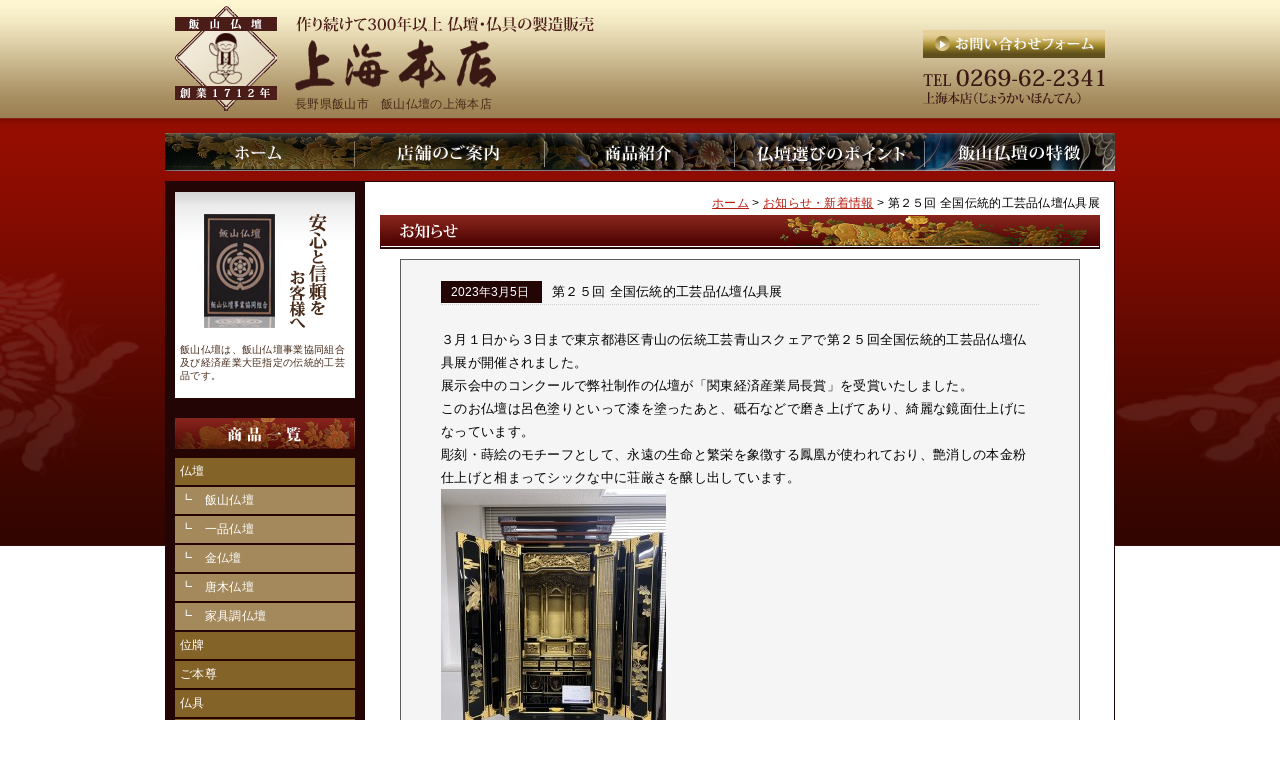

--- FILE ---
content_type: text/html; charset=UTF-8
request_url: http://www.jokai-honten.com/2023/03/%E7%AC%AC%EF%BC%92%EF%BC%95%E5%9B%9E-%E5%85%A8%E5%9B%BD%E4%BC%9D%E7%B5%B1%E7%9A%84%E5%B7%A5%E8%8A%B8%E5%93%81%E4%BB%8F%E5%A3%87%E4%BB%8F%E5%85%B7%E5%B1%95.html
body_size: 4305
content:
<!DOCTYPE html>
<html>
<head>
<meta name="description" content="長野県飯山市で創業300年以上の仏壇店です。飯山仏壇の他にも家具調仏壇、唐木仏壇、オーダー商品等もお取扱いしております。" />
<meta name="keywords" content="上海本店,仏壇,長野県,飯山市,飯山仏壇,仏壇通り,仏具" />
<script type="text/javascript">
if (screen.width < 768) {
	document.write('<meta name="viewport" content="width=device-width, minimum-scale=1, maximum-scale=1, initial-scale=1">');
} else if (768 <= screen.width && screen.width < 950) {
	document.write('<meta name="viewport" content="width=768px">');
} else {
	document.write('<meta name="viewport" content="width=950px">');
}
</script>
<script type="text/javascript" src="http://ajax.googleapis.com/ajax/libs/jquery/1.6/jquery.min.js"></script>


<title>長野県飯山市 飯山仏壇｜第２５回 全国伝統的工芸品仏壇仏具展 - 有限会社 上海本店</title><link rel="canonical" href="http://www.jokai-honten.com/"/>
<meta http-equiv="Content-Type" content="text/html; charset=UTF-8">
<meta http-equiv="Content-Script-Type" content="text/javascript" />
<meta http-equiv="Content-Style-Type" content="text/css" />
<link rel="stylesheet" type="text/css" media="all" href="http://www.jokai-honten.com/wp-content/themes/jokai-design/style.css" />
<script src="http://www.jokai-honten.com/js/scrollup.js" type="text/javascript"></script>

<!-- 写真javascript -->
<link rel="stylesheet" href="http://www.jokai-honten.com/wp-content/themes/jokai-design/css/lightbox.css" type="text/css" media="screen" />
<script src="http://www.jokai-honten.com/js/prototype.js" type="text/javascript"></script>
<script src="http://www.jokai-honten.com/js/scriptaculous.js?load=effects,builder" type="text/javascript"></script>
<script src="http://www.jokai-honten.com/js/lightbox.js" type="text/javascript"></script>
<!-- メニューボタン(SP) -->
<script type="text/javascript" src="http://ajax.googleapis.com/ajax/libs/jquery/1.6/jquery.min.js"></script>
<script>
$(function(){
    $(".menu-btn").click(function(){
        $("#menu-list").slideToggle(300);
    });
});
</script>

<script type="text/javascript">
  // スムーズスクロール
  $(function(){
    // ページ内リンクをクリックすると
    $('a[href^=#]').click(function(){
      // スクロールスピード
      var speed = 500;
      // クリックしたリンク先を保存
      var href= $(this).attr("href");
      // クリックしたリンク先が#または空のときは
      var target = $(href == "#" || href == "" ? 'html' : href);
      // トップへ移動する
      var position = target.offset().top;
      // リンク先へスムーズに移動する
      $("html, body").animate({scrollTop:position}, speed, "swing");
      return false;
    });
  });
  // page Topフェードイン・アウト
  $(function(){
    $(window).bind("scroll", function() {
      // トップから150px以上スクロールしたら
      if ($(this).scrollTop() > 150) { 
        // ページトップのリンクをフェードインする
        $(".pageTop").fadeIn();
      }
      // それ以外は
      else {
        // ページトップのリンクをフェードアウトする
        $(".pageTop").fadeOut();
      }
    });
  });
</script>

</head>

<body>

<div align="center">
  
  <div class="header">
    <div align="center">
    <div class="header_box">
    <div class="header_box_left">
    <a href="http://www.jokai-honten.com/"><img src="http://www.jokai-honten.com/img/logomark.png" alt="有限会社 上海本店：ロゴ" /></a>
    </div>
    <div class="header_box_center">
    <a href="http://www.jokai-honten.com/"><img src="http://www.jokai-honten.com/img/logo.png" alt="有限会社 上海本店：ロゴ" /></a>
    <h1>長野県飯山市　飯山仏壇の上海本店</h1>
    </div>
    <div class="header_box_right">
    <div class="margin5"></div>
    <a href="http://www.jokai-honten.com/contact"><img src="http://www.jokai-honten.com/img/btn_contact.jpg" alt="お問合わせ" /></a>
    <div class="margin5"></div>
    <img src="http://www.jokai-honten.com/img/tel.png" alt="電話暗号" />
    </div>
    <br clear="left">
    </div>
    </div>
  </div>


    <!-- スマートフォン用メニュー -->
    <div class="spmenu">
      <!-- menu buttom -->
      <p><img src="http://www.jokai-honten.com/img/btn-sp-menu.jpg" alt="MENU" class="menu-btn"/></p>
      <!-- menu list -->
      <nav id="menu-list">
        <ul class="lists">
          <li id="navi1" class="navi"><a href="http://www.jokai-honten.com/" title="上海本店：ホーム">ホーム</a></li>
          <li id="navi2" class="navi"><a href="http://www.jokai-honten.com/shop/" title="上海本店：店舗のご案内">店舗のご案内</a></li>
          <li id="navi3" class="navi"><a href="http://www.jokai-honten.com/category/item/" title="上海本店：仏壇商品一覧">仏壇商品一覧</a></li>
          <li id="navi4" class="navi"><a href="http://www.jokai-honten.com/point/" title="上海本店：仏壇選びのポイント">仏壇選びのポイント</a></li>
          <li id="navi5" class="navi"><a href="http://www.jokai-honten.com/iiyama/" title="上海本店：飯山仏壇の特徴">飯山仏壇の特徴</a></li>
          <li id="navi6" class="navi"><a href="http://www.jokai-honten.com/contact/" title="上海本店：お問合わせ">お問合わせ</a></li>
          <li id="navi7" class="navi"><a href="http://www.jokai-honten.com/company/" title="上海本店：会社概要">会社概要</a></li>
          <li id="navi8" class="navi"><a href="http://www.jokai-honten.com/category/news/" title="上海本店：お知らせ">お知らせ</a></li>
          <li id="navi9" class="navi"><a href="http://www.jokai-honten.com/qanda/" title="上海本店：Q&A">Q&amp;A</a></li>
          <li id="navi10" class="navi"><a href="http://www.jokai-honten.com/privacy/" title="上海本店：プライバシーポリシー">プライバシーポリシー</a></li>
          <li id="navi11" class="navi"><a href="http://www.jokai-honten.com/sitemap/" title="上海本店：サイトマップ">サイトマップ</a></li>
        </ul>
        <p class="list-close menu-btn" title="close">閉じる</p>
      </nav>
    </div>




  <div class="header_menu"> 
    <div align="center">
      <ul id="globalnavi">
        <li id="navi1"><a href="http://www.jokai-honten.com/" title="上海本店：ホーム">上海本店：ホーム</a></li>
        <li id="navi2"><a href="http://www.jokai-honten.com/shop" title="上海本店：店舗のご案内">上海本店：店舗のご案内</a></li>
        <li id="navi3"><a href="http://www.jokai-honten.com/category/item" title="上海本店：仏壇商品一覧">上海本店：仏壇商品一覧</a></li>
        <li id="navi4"><a href="http://www.jokai-honten.com/point" title="上海本店：仏壇選びのポイント">上海本店：仏壇選びのポイント</a></li>
        <li id="navi5"><a href="http://www.jokai-honten.com/iiyama" title="上海本店：飯山仏壇の特徴">上海本店：飯山仏壇の特徴</a></li>
      </ul>
    </div>
  </div>



  <div class="waku">
    <div align="center">
        <div class="contents">



    <!-- パンくず -->
    <div class="pankuzu text-right"><!-- Breadcrumb NavXT 5.1.1 -->
<span typeof="v:Breadcrumb"><a rel="v:url" property="v:title" title="Go to 仏壇の事なら飯山仏壇の上海本店｜有限会社 上海本店." href="http://www.jokai-honten.com" class="home">ホーム</a></span> &gt; <span typeof="v:Breadcrumb"><a rel="v:url" property="v:title" title="Go to the お知らせ・新着情報 category archives." href="http://www.jokai-honten.com/category/news" class="taxonomy category">お知らせ・新着情報</a></span> &gt; <span typeof="v:Breadcrumb"><span property="v:title">第２５回 全国伝統的工芸品仏壇仏具展</span></span></div>

	
            <img src="http://www.jokai-honten.com/img/h_news.jpg" alt="上海本店：お知らせ・新着情報" class="hide-mob" />
            <div class="subtitle-news hide-pc"><img src="http://www.jokai-honten.com/img/h_news2.jpg" alt="上海本店：お知らせ・新着情報" /></div>
        
            <div class="margin10"></div>
            <div class="box3">
              <ul>
              <li class="news">
              <span class="date">
              2023年3月5日              </span>
              <span style="font-size:13px;">
              第２５回 全国伝統的工芸品仏壇仏具展              </span>
              </li>
              </ul>
              <div class="margin10"></div>

	      <p>３月１日から３日まで東京都港区青山の伝統工芸青山スクェアで第２５回全国伝統的工芸品仏壇仏具展が開催されました。<br />
展示会中のコンクールで弊社制作の仏壇が「関東経済産業局長賞」を受賞いたしました。<br />
このお仏壇は呂色塗りといって漆を塗ったあと、砥石などで磨き上げてあり、綺麗な鏡面仕上げになっています。<br />
彫刻・蒔絵のモチーフとして、永遠の生命と繁栄を象徴する鳳凰が使われており、艶消しの本金粉仕上げと相まってシックな中に荘厳さを醸し出しています。<br />
<img src="http://www.jokai-honten.com/wp-content/uploads/2023/03/IMG_4442-e1677970174533-225x300.jpeg" alt="IMG_4442" width="225" height="300" class="alignnone size-medium wp-image-559" srcset="http://www.jokai-honten.com/wp-content/uploads/2023/03/IMG_4442-e1677970174533-225x300.jpeg 225w, http://www.jokai-honten.com/wp-content/uploads/2023/03/IMG_4442-e1677970174533-768x1024.jpeg 768w" sizes="(max-width: 225px) 100vw, 225px" /></p>
<p><img src="http://www.jokai-honten.com/wp-content/uploads/2023/03/IMG_4443-e1677970195659-225x300.jpeg" alt="IMG_4443" width="225" height="300" class="alignnone size-medium wp-image-560" srcset="http://www.jokai-honten.com/wp-content/uploads/2023/03/IMG_4443-e1677970195659-225x300.jpeg 225w, http://www.jokai-honten.com/wp-content/uploads/2023/03/IMG_4443-e1677970195659-768x1024.jpeg 768w" sizes="(max-width: 225px) 100vw, 225px" /></p>

            </div>

	
	<div class="clear"></div>
	<div class="margin10"></div>
	<p align="center"><a href="http://www.jokai-honten.com/category/news" class="line">≫ お知らせ一覧を見る</a></p>


        <div align="center">
        <p class="box_contact">
        <a href="http://www.jokai-honten.com/contact"><img src="http://www.jokai-honten.com/img/banner_contact.jpg" alt="上海本店：お問合わせ" class="mob-img-539 hide-0-575" /><img src="http://www.jokai-honten.com/img/banner_contact_sp.jpg" alt="上海本店：お問合わせ" class="mob-img-310 hide-575-more margin-zero-auto" /></a>
        </p>
        </div>

<!--        <div align="center">
        <p class="box_contact">
        <a href="http://www.jokai-honten.com/contact"><img src="http://www.jokai-honten.com/img/banner_contact.jpg" alt="上海本店：お問合わせ" /></a>
        </p>
        </div>-->


        </div>

<div class="waku_left">
        <div class="menu_left">

        <div class="side_lisence">
        <p align="center"><a href="http://www.jokai-honten.com/iiyama"><img src="http://www.jokai-honten.com/img/side_lisence.png" alt="飯山仏壇事業協同組合および経済産業大臣指定:伝統的工芸品" /></a></p>
        <p align="left">飯山仏壇は、飯山仏壇事業協同組合及び経済産業大臣指定の<span class="line">伝統的工芸品</span>です。</p>
        </div>

        <div class="margin20"></div>

        <img src="http://www.jokai-honten.com/img/side_menu.jpg" alt="上海本店：商品一覧" />

        <div class="arrowlistmenu">
        <ul>
          <li class="side_menu">
          <a href="http://www.jokai-honten.com/category/item/butudan">
            <div class="side_menu_box">仏壇</div></a>
          </li>
          <li class="side_submenu">
          <a href="http://www.jokai-honten.com/category/item/butudan/iiyama">
            <div class="side_menu_box">┗　飯山仏壇</div></a>
          </li>
          <li class="side_submenu">
          <a href="http://www.jokai-honten.com/category/item/butudan/ippin">
            <div class="side_menu_box">┗　一品仏壇</div></a>
          </li>
          <li class="side_submenu">
          <a href="http://www.jokai-honten.com/category/item/butudan/kin">
            <div class="side_menu_box">┗　金仏壇</div></a>
          </li>
          <li class="side_submenu">
          <a href="http://www.jokai-honten.com/category/item/butudan/karaki">
            <div class="side_menu_box">┗　唐木仏壇</div></a>
          </li>
          <li class="side_submenu">
          <a href="http://www.jokai-honten.com/category/item/butudan/kagu">
            <div class="side_menu_box">┗　家具調仏壇</div></a>
          </li>
          <li class="side_menu">
          <a href="http://www.jokai-honten.com/category/item/ihai">
            <div class="side_menu_box">位牌</div></a>
          </li>
          <li class="side_menu">
          <a href="http://www.jokai-honten.com/category/item/gohonzon">
            <div class="side_menu_box">ご本尊</div></a>
          </li>
          <li class="side_menu">
          <a href="http://www.jokai-honten.com/category/item/butugu">
            <div class="side_menu_box">仏具</div></a>
          </li>
          <li class="side_menu">
          <a href="http://www.jokai-honten.com/category/item/singu">
            <div class="side_menu_box">神輿他 神具</div></a>
          </li>
        </ul>
      </div>

        <div class="margin20"></div>

        <a href="http://www.jokai-honten.com/repair"><img src="http://www.jokai-honten.com/img/side_repair.jpg" alt="お仏壇の修繕・修理・お洗濯" /></a>

        <div class="margin20"></div>

        <img src="http://www.jokai-honten.com/img/side_qanda.jpg" alt="上海本店：よくある質問" />
        <div class="margin5"></div>

        <div class="side_q">Q . オーダー注文と他の物は違いがありますか？</div>
        <div class="side_q">Q . お仏壇はいつ買ったら良いですか？…など</div>
        <div class="side_a"><a href="http://www.jokai-honten.com/qanda">≫ 詳細はコチラ</a></div>





        <div class="margin20"></div>

        <a href="http://www.jokai-honten.com/point"><img src="http://www.jokai-honten.com/img/side_contact.jpg" alt="上海本店：仏壇の事なら何でもご相談下さい" /></a>

        <div class="margin20"></div>

        <a href="http://www.jokai-honten.com/shop"><img src="http://www.jokai-honten.com/img/side_welcome.jpg" alt="飯山仏壇通りへお越し下さい" /></a>

        </div>
        </div>




        <br clear="all" />

    </div>

    </div>

<div class="margin10"></div>

<div class="margin10"></div>

<div class="footer">
<div align="center">
    <div class="footer_container hide-mob">
    <a href="http://www.jokai-honten.com/" class="template_link">ホーム</a> | <a href="http://www.jokai-honten.com/company" class="template_link">会社概要</a> | <a href="http://www.jokai-honten.com/category/item" class="template_link">商品一覧</a> | <a href="http://www.jokai-honten.com/category/news" class="template_link">お知らせ</a> | <a href="http://www.jokai-honten.com/qanda" class="template_link">Q&amp;A</a> | <a href="http://www.jokai-honten.com/privacy" class="template_link">プライバシーポリシー</a> | <a href="http://www.jokai-honten.com/sitemap" class="template_link">サイトマップ</a> | <a href="http://www.jokai-honten.com/contact" class="template_link">お問い合わせ</a>
     </div>
     </div>
</div>

<div class="footer2">
    <div align="center">
    <div class="footer_container2">
    <div class="footer_left">
      <p>■お問合わせ<br />
        〒389-2253 長野県飯山市大字飯山3023-1 <a href="http://www.jokai-honten.com/shop">[ 地図 ]</a><br />
        有限会社 上海本店（じょうかいほんてん）<br />
        TEL. 0269-62-2341 ／ FAX. 0269-62-1223</p>
    </div>
    <div class="footer_center">
    <img src="http://www.jokai-honten.com/img/copyright.png" alt="コピーライト：上海本店" />
    </div>
    <div class="footer_right hide-mob">
    <a href="javascript:void(0);" onclick="pageTop(); return false"><img src="http://www.jokai-honten.com/img/pagetop.png" alt="ページトップへ" /></a>
    </div>

<span class="hide-pc">
<div class="pageTop" style="display: none;">
<a href="#"><img src="http://www.jokai-honten.com/img/top_button.png" alt="ページトップへ"></a>
</div>
</span>


    </div>
  </div>
</div>

</div>

</body>
</html>


--- FILE ---
content_type: text/css
request_url: http://www.jokai-honten.com/wp-content/themes/jokai-design/style.css
body_size: 177
content:
@charset "UTF-8";
/*
Theme Name: 有限会社　上海本店
Description: This is our original theme.
Author: 有限会社　上海本店
Version:1.0
*/
@import url(./css/design.css);








--- FILE ---
content_type: text/css
request_url: http://www.jokai-honten.com/wp-content/themes/jokai-design/css/design.css
body_size: 5017
content:
@charset "utf-8";
/* 基本設定
----------------------------------------------- */

/*
html{
height:100%;
margin-bottom:1px;
}
*/

/* IE7でpadding指定 */
*:first-child+html body {
padding-left: 1px;
}

/* IE6以下でpadding指定 */
*html body {
padding-left: 1px;
}

/* 折り返し */
pre {
white-space: pre;           /* CSS 2.0 */
white-space: pre-wrap;      /* CSS 2.1 */
white-space: pre-line;      /* CSS 3.0 */
white-space: -pre-wrap;     /* Opera 4-6 */
white-space: -o-pre-wrap;   /* Opera 7 */
white-space: -moz-pre-wrap; /* Mozilla */
white-space: -hp-pre-wrap;  /* HP Printers */
word-wrap: break-word;      /* IE 5+ */
}

body {
margin:0;
padding:0;
font-size:80%;
line-height:180%;
letter-spacing:0.3px;
/*font-family:"ヒラギノ角ゴ Pro W3", Osaka, "ＭＳ Ｐゴシック";*/
font-family:sans-serif;
background:#fff;
background-image:url(http://www.jokai-honten.com/img/back.jpg);
background-repeat:repeat-x;
background-position:top center;
}

body.form {
background-image:none;
background:#fff;
}

.waku {
margin:0;
padding:0;
width:948px;
border:solid 1px #230505;
background:#fff;
background-image:url(http://www.jokai-honten.com/img/waku_back.jpg);
background-repeat:repeat-y;
background-position:top left;
}

.waku_bottom {
margin:0;
padding:10px 0 0 0;
width:950px;
text-align:right;
}

.contents {
margin:0 14px 0 0;
padding:10px 0;
width:720px;
float:right;
text-align:left;
}

.waku_left {
margin:0;
padding:10px 9px;
width:180px;
float:left;
text-align:center;
background:#230505;
color:#fff;
}

.menu_left {
margin:0;
padding:0;
width:180px;
text-align:center;
}

.header {
margin:0;
padding:5px 0 0 0;
width:100%;
height:118px;
font-size:90%;
text-align:center;
line-height:150%;
}

.header_box {
margin:0;
padding:0;
width:950px;
font-size:100%;
text-align:left;
}

.header_box_left {
margin:0 0 0 10px;
padding:0;
width:120px;
text-align:left;
float:left;
}

.header_box_center {
margin:10px 0 0 0;
padding:0;
width:610px;
text-align:left;
float:left;
}

.header_box_right {
margin:20px 0 0 0;
padding:0;
width:200px;
text-align:right;
float:left;
}

.header_menu {
margin:10px 0;
padding:0;
width:950px;
text-align:left;
}

.footer {
margin:0;
padding:25px 0 1px 0;
width:100%;
background:#6f1611;
font-size:13px;
font-weight:normal;
background-image:url(http://www.jokai-honten.com/img/footer_back_top.jpg);
background-repeat:repeat-x;
background-position:top left;
color:#fff;
}

.footer2 {
margin:0;
padding:0;
width:100%;
height:130px;
background:#fef8d8;
font-weight:normal;
background-image:url(http://www.jokai-honten.com/img/footer_back.jpg);
background-repeat:repeat-x;
background-position:top left;
}

.footer_container {
margin:0 0 0 10px;
padding:0;
width:940px;
text-align:left;
font-size:90%;
}

.footer_container2 {
margin:0;
padding:0;
width:950px;
text-align:left;
height:130px;
font-size:90%;
line-height:150%;
}

.footer_left {
margin:20px 0 0 10px;
padding:0;
width:300px;
line-height:130%;
float:left;
text-align:left;
}

.footer_center {
margin:40px 0 0 0;
padding:0;
width:350px;
float:left;
text-align:center;
}

.footer_right {
margin:20px 0 0 0;
padding:5px 0 0 0;
width:290px;
float:left;
text-align:right;
}

.footer_menu {
margin:0;
padding:0;
width:200px;
float:left;
text-align:left;
}


/* グローバル設定
----------------------------------------------- */

.pankuzu{
font-size:90%;
margin:0;
padding:0;
text-align:right;
}

.moreinfo{
font-size:90%;
margin:0;
padding:0;
text-align:right;
}

.clear_all {
clear:both;
}

img {
    border:0;
text-decoration:none;
}

img.right {
border:none;
float:right;
}

img.left {
border:none;
float:left;
}

a {
color:#b81f13;
outline: none;
text-decoration:underline;
}

a.template_link{
color:#fff;
text-decoration:none;
border-bottom:#512c14 solid 1px;
}

a:link {
text-decoration:underline;
}

a:visited {
text-decoration:underline;
}

a:hover {
text-decoration:underline;
opacity:0.6;
filter: alpha(opacity=50);
}

a:active {
text-decoration:underline;
}

.line {
margin:15px 0;
padding:0;
/*border-bottom:#ccc solid 1px;*/
}

h1 {
margin:0;
padding:0;
font-weight:normal;
font-size:100%;
font-size:12px;
color:#472a18;
}

h2 {
font-size:110%;
margin:5px 0 5px 0;
padding:0 0 0 25px;
font-weight:normal;
color:#7d1f18;
border-bottom: 2px solid #6c4b34;
background-image:url(http://www.jokai-honten.com/img/icon2.png);
background-repeat:no-repeat;
background-position:left center;
}

h3 {
font-size:100%;
margin:2px 0 0 0;
padding:3px 0 1px 0;
font-weight:bold;
border-bottom: 1px solid #6c4b34;
}

h4 {
font-size:100%;
margin:0 0 10px 0;
padding: 5px 0 1px 0;
color:#666;
border-bottom:1px solid #666;
font-weight:normal;
text-align:left;
}

h5 {
font-size:100%;
margin:0 0 10px 0;
padding: 5px 0 1px 0;
border-bottom:1px solid #666;
/*background:#ff9c00;
border-top: 1px solid #999;
border: 3px double #999;*/
font-weight:normal;
text-align:left;
}

h6 {
font-size:100%;
margin:0 0 5px 0;
padding: 2px 0 2px 0;
border-bottom: 1px solid #4a3e39;
font-weight:normal;
text-align:left;
}

.h5_question {
font-size:100%;
margin:0 0 10px 0;
padding: 5px 0 1px 25px;
border-bottom:1px dotted #999;
background-image:url(http://www.jokai-honten.com/img/question.png);
background-repeat:no-repeat;
background-position:left center;
font-weight:bold;
text-align:left;
}

ul {
 padding: 0;
 margin: 0;
}

li {
margin:0 0 0 16px;
padding:0 5px 5px 2px;
list-style-type:none;
list-style-image:url(http://www.jokai-honten.com/img/icon.png);
vertical-align:top;
font-weight:normal;
}

li.sitemap{
margin:0 0 0 20px;
padding:15px 5px 5px 2px;
}

li.side_menu {
margin:2px 0 0 0;
padding:0;
width:180px;
list-style-type:none;
list-style-image:none;
vertical-align:bottom;
background-color:#846329;
text-align:left;
font-size:90%;
}

li.side_submenu {
margin:2px 0 0 0;
padding:0;
width:180px;
list-style-type:none;
list-style-image:none;
vertical-align:bottom;
background-color:#a3895c;
text-align:left;
font-size:90%;
}

.side_menu_box {
margin:0;
padding:2px 5px;
color:#fff;
}

.arrowlistmenu ul li a{
display: block;
padding: 0;
padding-left:0;
font-weight: normal;
text-decoration: none;
}

.arrowlistmenu ul li a:visited{
}

.arrowlistmenu ul li a:hover{
background-color:#70521d;
}

table {
font-size:100%;
}

table.standard{
    border-collapse:collapse;
    border-spacing:0;
    empty-cells:show;
    width:100%;
}

.standard th{
    border:1px solid #ccc;
    background-color:#eeeeee;
    background-position:left top;
    padding:0.2em 0.5em;
    text-align:center;
font-weight:normal;
}

.standard td{
border:1px solid #ccc;
border-bottom:1px solid #ccc;
font-weight:normal;
padding:0.2em 0.5em;
}

.td_title{
background-color:#ababab;
text-align:center;
}

table.standard2 {
    border-collapse:collapse;
    border-spacing:0;
    empty-cells:show;
    width:100%;
}

.standard2 th{
    border:1px solid #ccc;
    background-color:#eeeeee;
    background-position:left top;
    padding:0.2em 0.5em;
    text-align:center;
font-weight:normal;
}

.standard2 td{
border:1px solid #ccc;
font-weight:normal;
padding:0.2em 0.5em;
}

.td_title2 {
background-color:#e3ffc5;
text-align:center;
}

table.news{
    border-collapse:collapse;
    border-spacing:0;
    empty-cells:show;
    width:100%;
}

.news th{
font-weight:normal;
margin:0 10px 2px 0;
padding:5px 10px;
width:200px;
background:#230505;
color:#FFF;
letter-spacing:0;
}

.news td{
border:1px solid #ccc;
border-bottom:1px solid #ccc;
font-weight:normal;
padding:0.2em 0.5em;
}

li.news{
margin:0;
padding:0;
list-style-type:none;
list-style-image:none;
vertical-align:top;
font-weight:normal;
border-bottom: dotted 1px #d1d1d1;
font-size:90%;
}

li.news2{
margin:5px 0;
padding:0;
list-style-type:none;
list-style-image:none;
vertical-align:top;
font-weight:normal;
border-bottom: dotted 1px #d1d1d1;
}

table.mail{
    border:1px solid #aaaaaa;
    border-collapse:collapse;
    border-spacing:0;
    empty-cells:show;
font-size:90%;
}

.mail th{
    border-top:1px dotted #aaaaaa;
border-bottom:1px dotted #aaaaaa;
border-left:1px dotted #aaaaaa;
border-right:1px dotted #aaaaaa;
    background-color:#dedede;
    background-position:left top;
    padding:0.3em 1em;
    text-align:center;
font-weight:normal;
}

.mail td{
    border-top:1px dotted #aaaaaa;
border-left:1px dotted #aaaaaa;
border-right:1px dotted #aaaaaa;
border-bottom:1px dotted #aaaaaa;
    padding:0.3em 1em;
background-color:#f3f3f3;
}

table.data{
    border:1px solid #aaaaaa;
    border-collapse:collapse;
    border-spacing:0;
    empty-cells:show;
font-size:90%;
}

.data th{
    border-top:1px dotted #aaaaaa;
border-bottom:1px dotted #aaaaaa;
border-left:1px dotted #aaaaaa;
border-right:1px dotted #aaaaaa;
    background-color:#dedede;
    background-position:left top;
    padding:0.3em 1em;
    text-align:center;
font-weight:normal;
}

.data td{
    border-top:1px dotted #aaaaaa;
border-left:1px dotted #aaaaaa;
border-right:1px dotted #aaaaaa;
border-bottom:1px dotted #aaaaaa;
    padding:0.3em 1em;
}

.th_data {
background-color:#0099c5;
text-align:center;
color:#FFF;
}

.td_data {
background-color:#f3f3f3;
text-align:center;
}

table.details_table {
clear: both;
width: 100%;
border: solid 1px #C8C8C8;
margin: 10px 0;
padding: 0px;
line-height: 180%;
}

.details_table th { text-align: center; font-weight: normal; background-color: #F6F6F6; }
.details_table th,
.details_table td { padding: 5px 8px; border-right: solid 1px; border-bottom: solid 1px; border-color: #CCCCCC; font-size: 90%; }

.details_table #th_title {
background-color:#e8dedd;
text-align:center;
}

.box {
margin:0;
padding:10px;
text-align:left;
border:solid 1px #c1c1c1;
}

.box2 {
margin:0;
padding:10px;
/*background-color:#f5f5f5;*/
background-color:#f8f8ea;
text-align:left;
border:solid 1px #5d5d5d;
}

.box3 {
margin:0 20px;
padding:20px 40px;
background-color:#f5f5f5;
text-align:left;
border:solid 1px #5d5d5d;
}

.margin5 {
height:5px;
}

.margin10 {
height:10px;
}

.margin15 {
height:15px;
}

.margin20 {
height:20px;
}

.cart_footer {
height:300px;
}

.img_week {
border:solid 1px #fff;
}

.word_week {
font-size:11px;
text-align:center;
line-height:100%;
}

.style_title {
margin:0 0 15px 0;
padding:0;
text-align:center;
height:40px;
font-size:24px;
}

.style_left {
margin:0;
padding:0 0 0 15px;
width:600px;
text-align:left;
float:left;
}

.style_right {
margin:0 0 0 5px;
padding:0;
width:100px;
text-align:left;
float:left;
}

.data_left {
margin:0;
padding:5px;
width:350px;
text-align:left;
float:left;
background:#eeeddf;
}

.data_center {
margin:0;
padding:1px;
width:0;
text-align:center;
float:left;
background:#fff;
}

.data_right {
margin:0;
padding:5px;
width:340px;
text-align:left;
float:left;
background:#eeeddf;
}

.car_name {
margin:5px 0 0 0;
padding:0;
font-size:80%;
line-height:120%;
font-weight:normal;
}

.block2_left {
margin:0 10px 0 0;
padding:0;
width:355px;
text-align:left;
float:left;
}

.block2_right {
margin:0;
padding:0;
width:355px;
text-align:left;
float:left;
}

.block2_left420 {
margin:0;
padding:0;
width:420px;
text-align:left;
float:left;
}

.block2_right300 {
margin:0;
padding:0;
width:300px;
text-align:center;
float:left;
}

.block3_left {
margin:0;
padding:0;
width:240px;
text-align:left;
float:left;
}

.block3_center {
margin:0;
padding:0;
width:240px;
text-align:left;
float:left;
}

.block3_right {
margin:0;
padding:0;
width:240px;
text-align:left;
float:left;
}

.block4_left {
margin:0;
padding:0;
width:172px;
text-align:left;
float:left;
}

.block4_center {
margin:0 0 0 11px;
padding:0;
width:172px;
text-align:left;
float:left;
}

.block4_right {
margin:0 0 0 10px;
padding:0;
width:172px;
text-align:left;
float:left;
}

.block2_s_left {
margin:0 5px 0 0;
padding:0;
width:170px;
text-align:center;
float:left;
}

.block2_s_right {
margin:0;
padding:0;
width:150px;
text-align:left;
float:left;
}

.item_left {
margin:0 5px 0 0;
padding:0;
width:300px;
text-align:center;
float:left;
}

.item_right {
margin:0;
padding:0;
width:400px;
text-align:left;
float:left;
}

.itemlist_left {
margin:0 5px 0 0;
padding:0;
width:565px;
text-align:left;
float:left;
}

.itemlist_right {
margin:0;
padding:0;
width:150px;
font-size:90%;
text-align:right;
float:left;
}

.block_info {
margin:5px;
padding:0;
text-align:left;
line-height:130%;
}

.pan {
margin:0;
padding:2px;
text-align:right;
}

.red {
margin:0;
padding:0;
color:#c90d0d;
}

.red_big {
margin:0;
padding:0;
color:#c90d0d;
font-size:130%;
}

.big {
margin:0;
padding:0;
font-size:130%;
}

.big_line {
margin:0;
padding:0;
font-size:130%;
}

.line_under {
text-decoration:underline;
}

.side_lisence {
margin:0;
padding:5px;
text-align:left;
line-height:130%;
font-size:80%;
background:#fff;
background-image:url(http://www.jokai-honten.com/img/side_lisence_back.jpg);
background-repeat:repeat-x;
background-position:top left;
color:#472a18;
}

.side_menu_title {
margin:0;
padding:5px 0 3px 0;
text-align:left;
}

.side_q {
margin:0;
padding:0;
font-size:90%;
line-height:120%;
text-align:left;
}

.side_a {
margin:0;
padding:0;
font-size:90%;
line-height:120%;
text-align:right;
}

.info {
margin:0;
padding:0;
font-size:90%;
line-height:130%;
}


/* トップページ
----------------------------------------------- */

.date {
margin:0 10px 2px 0;
padding:5px 10px;
width:100%;
background:#230505;
color:#FFF;
letter-spacing:0;
}

.date2 {
margin:0 10px 2px 0;
padding:5px 10px;
width:100%;
background:#230505;
color:#FFF;
letter-spacing:0;
font-size:90%;
}

li.news{
margin:0;
padding:0;
list-style-type:none;
list-style-image:none;
vertical-align:top;
font-weight:normal;
border-bottom: dotted 1px #d1d1d1;
font-size:90%;
}

li.news2{
margin:5px 0;
padding:0;
list-style-type:none;
list-style-image:none;
vertical-align:top;
font-weight:normal;
border-bottom: dotted 1px #d1d1d1;
}

/* その他
----------------------------------------------- */

.box_qanda {
margin:15px 5px;
padding:10px 15px 15px 15px;
border:#999 3px double;
background-color:#f8f8ea;
font-weight:normal;
}

.answer {
font-size:90%;
line-height:130%;
margin:0;
padding:0 0 1px 25px;
background-image:url(http://www.jokai-honten.com/img/answer.png);
background-repeat:no-repeat;
background-position:left top;
font-weight:normal;
text-align:left;
}

.contentsmain2 {
margin:0;
width:770px;
padding:15px 0px 25px 0px;
height:500px;
float:left;
background-image:url(../../img/sitemap_back.jpg);
background-repeat:no-repeat;
background-position:bottom;
}

li.qa {
padding:5px 10px;
/*border-bottom:1px dotted #4ebc37;*/
}

.green {
background:#1eba00;
background-image:url(http://www.jokai-honten.com/img/begineer.png);
background-repeat:no-repeat;
background-position:left;
}

.green2 {
background:#1eba00;
color:#FFF;
text-align:center;
}

.next {
margin:0;
padding:5px;
text-align:center;
}

.download {
margin:0 0 5px 0;
padding:2px;
border:#999 3px double;
background-color:#efefef;
font-weight:normal;
text-align:center;
}

.block_left450{
margin:0 20px 0 0;
padding:0;
width:450px;
text-align:left;
float:left;
}

.block_right250{
margin:0;
padding:0;
width:250px;
text-align:center;
float:left;
}

.block_left300{
margin:0 20px 0 0;
padding:0;
width:300px;
text-align:left;
float:left;
}

.block_right400{
margin:0;
padding:0;
width:400px;
text-align:center;
float:left;
}

.block_left400{
margin:0 20px 0 0;
padding:0;
width:400px;
text-align:left;
float:left;
}

.block_right300{
margin:0;
padding:0;
width:300px;
text-align:center;
float:left;
}

.block_left425{
margin:0 20px 0 0;
padding:0;
width:425px;
text-align:left;
float:left;
}

.block_showroom{
margin:0;
padding:0;
width:200px;
text-align:center;
float:left;
}

.block_flow_left {
margin:0 8px 0 0;
padding:0;
width:180px;
text-align:left;
float:left;
}

.block_flow_right {
margin:0;
padding:0;
width:532px;
text-align:left;
float:left;
}

.block_example_left {
margin:0 10px 0 0;
padding:0;
width:180px;
text-align:left;
float:left;
}

.block_example_right {
margin:0;
padding:0;
width:516px;
text-align:left;
float:left;
}

.box_flow {
margin:0;
padding:0;
border:#999 1px solid;
background-color:#efefef;
font-weight:normal;
}

.box_info {
margin:0;
padding:5px 10px;
text-align:left;
border:solid 1px #c1c1c1;
background:#FFF;
}

.box_info2 {
margin:10px 10px;
padding:10px 0;
text-align:left;
border-top:solid 1px #c1c1c1;
}

.box_sub {
margin:0;
padding:10px;
text-align:left;
font-size:90%;
line-height:130%;
border:solid 1px #c1c1c1;
background:#FFF;
}

.h4_skyblue {
font-size:100%;
margin:8px 0 10px 0;
padding:4px 0 0 10px;
color:#fff;
background:#81a6d5;
background-image:none;
font-weight:normal;
text-align:left;
border:none;
}

.h4_example {
font-size:100%;
margin:8px 0 0 0;
padding:4px 0 0 10px;
color:#fff;
background:#5d5d5d;
background-image:none;
font-weight:normal;
text-align:left;
border:none;
}

.box_sitemap {
margin:0;
padding:20px 50px;
background-color:#f8f8ea;
text-align:left;
font-size:90%;
border:solid 1px #ccc;
}

li.sitemap{
margin:0;
padding:5px 5px 5px 0;
list-style-type:none;
list-style-image:none;
}

.box_form{
margin:0 0 0 10px;
padding:15px;
text-align:left;
border:solid 1px #c1c1c1;
width:190px;
line-height:120%;
}

.sake_left {
margin:0 10px 0 0;
padding:0;
width:460px;
text-align:left;
float:left;
}

.sake_right {
margin:0;
padding:0;
width:250px;
text-align:left;
float:left;
}

.item_all {
margin:0 10px 10px 10px;
padding:20px 5px 10px 5px;
width:200px;
text-align:center;
/*border:#ccc 1px solid;
background-image:url(http://www.jokai-honten.com/img/side_ippin_back.jpg);
background-repeat:repeat-x;
background-position:top left;
background:#fff;*/
line-height:150%;
font-size:90%;
float:left;
}

.item_left {
margin:0 10px 0 0;
padding:0;
width:350px;
text-align:center;
float:left;
}

.item_right {
margin:0;
padding:0;
width:330px;
text-align:left;
float:left;
}

.box_title {
margin:0;
padding:10px;
background-color:#4a2612;
text-align:left;
color:#fff;
}

.kura_left {
margin:0 10px 0 0;
padding:0;
width:170px;
text-align:left;
float:left;
}

.kura_right {
margin:0;
padding:0;
width:510px;
text-align:left;
float:left;
}

.koutei {
margin:0 10px 2px 0;
padding:5px 10px;
width:100%;
background:#541f19;
color:#FFF;
letter-spacing:0;
}

.title_s {
margin:0 10px 2px 0;
padding:5px 10px;
width:100%;
background:#961a0c;
color:#FFF;
letter-spacing:0;
}

.box_butudan {
margin:0;
padding:10px;
text-align:center;
}

/* メニューボタン */
ul#globalnavi{
    width:950px;
    overflow:hidden;
    margin:0;
    padding:0;
}

ul#globalnavi li{
    float:left;
    height:38px;
    display:block;
    margin:0;
    padding:0;
}

ul#globalnavi li a {
    display: block;
    overflow: hidden;
    height: 0px;
    background-image: url(http://www.jokai-honten.com/img/menu.jpg);
    padding-top:38px;
    margin:0;
}

/* global navi normal
---------------------*/
    #navi1 a { width:190px; background-position:0       0;}
    #navi2 a { width:190px; background-position:-190px  0;}
    #navi3 a { width:190px; background-position:-380px  0;}
    #navi4 a { width:190px; background-position:-570px  0;}
    #navi5 a { width:190px; background-position:-760px  0;}

/* global navi rollover
----------------------*/
    #navi1 a:hover  { width:190px; background-position:0       -38px; opacity:1.0; filter: alpha(opacity=100);}
    #navi2 a:hover  { width:190px; background-position:-190px  -38px; opacity:1.0; filter: alpha(opacity=100);}
    #navi3 a:hover  { width:190px; background-position:-380px  -38px; opacity:1.0; filter: alpha(opacity=100);}
    #navi4 a:hover  { width:190px; background-position:-570px  -38px; opacity:1.0; filter: alpha(opacity=100);}
    #navi5 a:hover  { width:190px; background-position:-760px  -38px; opacity:1.0; filter: alpha(opacity=100);}

/* spmenu
----------------------*/
.spmenu { display: none; }


/* other
----------------------*/
.hide-pc { display: none; }
.hide-mob { display: block; }
.hide-mob-inline { display: inline; }
.hide-575-more { display: none; }
.hide-0-575 { display: block; }

.margin-zero-auto { margin: 0 auto; }


@media screen and (min-width: 768px) and (max-width: 949px) {
	.footer {
		width: 950px;
	}
	.footer2 {
		width: 950px;
	}
}
@media screen and (max-width: 767px) {
	/* 基本設定
	----------------------------------------------- */

	.waku {
		margin: 0 10px;
		width: calc(100% - 22px);
		background-image: none;
	}

	.contents {
		margin: 0 10px;
		width: calc(100% - 20px);
		float: none;
	}

	.waku_left {
		display: none;
	}

	.header_box {
		width: 100%;
	}

	.header_box_left {
		display: none;
	}

	.header_box_center {
		margin: 18px 10px 0;
		width: calc(82% - 20px);
	}
	.header_box_center img {
		width: 100%;
		max-width: 200px;
	}

	.header_box_right {
		display: none;
	}

	.header_menu {
		display: none;
	}

	.footer2 {
		height: 155px;
	}

	.footer_container {
		width: 100%;
	}

	.footer_container2 {
		width: 100%;
	}

	.footer_left {
		margin: 10px 0 0;
		width: 100%;
		text-align: center;
	}

	.footer_center {
		margin: 0;
		width: 100%;
	}

	.footer_right {
		margin: 0;
		padding: 0;
		width: 100%;
		text-align: center;
	}


	/* グローバル設定
	----------------------------------------------- */

	img {
		margin: auto;
		max-width: 100%;
		height: auto;
	}

	h2 {
		margin: 5px 0;
	}

	li {
		margin: 0;
		padding: 2px 5px;
		list-style-image: none;
	}

	table.details_table tr {
		display: flex;
		flex-direction: column;
	}

	.details_table th,
	.details_table td { width: calc(100% - 20px); }

	.box {
		margin: 5px 10px;
	}

	.box3 {
		margin: 0;
		padding: 10px;
	}

	.block2_left {
		margin: 0;
		width: 100%;
		text-align: center;
		float: none;
	}

	.block2_right {
		width: 100%;
		text-align: center;
	}

	.block2_left420 {
		width: 100%;
		text-align: center;
		float: none;
	}

	.block2_left420 img {
		width: 100%;
		max-width: 340px;
	}

	.block2_right300 {
		width: 100%;
		float: none;
	}

	.block3_left {
		width: 100%;
		text-align: center;
		float: none;
	}

	.block3_center {
		width: 100%;
		text-align: center;
		float: none;
	}

	.block3_right {
		width: 100%;
		text-align: center;
		float: none;
	}

	.block4_left {
		width: 100%;
		text-align: center;
		float: none;
	}

	.block4_center {
		margin: 0;
		width: 100%;
		text-align: center;
		float: none;
	}

	.block4_right {
		margin: 0;
		width: 100%;
		text-align: center;
		float: none;
	}

	.itemlist_left {
		margin: 0;
		width: 100%;
		max-width: 565px;
	}

	.itemlist_right {
		width: 100%;
		float: none;
	}

	.info {
		margin: 5px 0;
		line-height: 1.5;
	}

	/* トップページ
	----------------------------------------------- */

	.fade_img {
		width: 100% !important;
		height: 46vw !important;
	}
	.fade_img img {
		width: 100%;
		max-width: 950px;
	}

	/* その他
	----------------------------------------------- */

	.block_left450{
		margin: 0;
		width: 100%;
		max-width: 450px;
	}

	.block_right250{
		margin: 0 auto;
		width: 100%;
		max-width: 250px;
		float: none;
	}

	.block_left300{
		margin: 0;
		width: 100%;
	}

	.block_right400{
		width: 100%;
		max-width: 400px;
	}

	.block_left400{
		width: 100%;
		max-width: 400px;
	}

	.block_left425{
		margin: 0;
		width: 100%;
		max-width: 425px;
	}

	.block_showroom{
		width: 100%;
	}

	.box_sitemap {
		padding: 20px;
	}

	.item_all {
		margin: 0 auto 10px;
		float: none;
	}

	.item_left {
		margin: 0 auto;
		width: 100%;
		max-width: 350px;
		float: none;
	}
	.item_left img {
		width: 100%;
		max-width: 600px;
		height: auto
	}

	.item_right {
		margin: 0 auto;
		width: 100%;
		max-width: 330px;
		float: none;
	}

	/* メニューボタン */

	/* global navi normal
	---------------------*/

	/* global navi rollover
	----------------------*/

	/* spmenu
	----------------------*/
	.spmenu { display: block; }
	img.menu-btn {
		width: 15%;
		max-width: 50px;
		position: absolute;
		top: 33px;
		right: 10px;
	}
	#menu-list {
		display: none;
		background: #f4f5f4;
		z-index: 51;
		width: 100%;
	}
	.navi {
		border-top: solid 1px #390700;
	}
	#navi11 {
		border-bottom: solid 1px #390700;
	}
	.navi a {
		padding-top: 2px;
		width: 100% !important;
		color: #3a1814;
		text-decoration: none;
		display: inline-block;
	}
	.list-close {
		padding-bottom: 1em;
	}


	/* other
	----------------------*/
	.hide-pc { display: block; }
	.hide-mob { display: none; }
	.hide-mob-inline { display: none; }

	.subtitle-type {
		background-image: url(http://magocoroweb.xsrv.jp/jokai-honten/img/h_type3.jpg);
		background-repeat: repeat-x;
	}
	.subtitle-item {
		background-image: url(http://magocoroweb.xsrv.jp/jokai-honten/img/h_item3.jpg);
		background-repeat: repeat-x;
	}
	.subtitle-news {
		background-image: url(http://magocoroweb.xsrv.jp/jokai-honten/img/h_news3.jpg);
		background-repeat: repeat-x;
	}
	.subtitle-shop {
		background-image: url(http://magocoroweb.xsrv.jp/jokai-honten/img/h_shop3.jpg);
		background-repeat: repeat-x;
	}
	.subtitle-point {
		background-image: url(http://magocoroweb.xsrv.jp/jokai-honten/img/h_point3.jpg);
		background-repeat: repeat-x;
	}
	.subtitle-about {
		background-image: url(http://magocoroweb.xsrv.jp/jokai-honten/img/h_about3.jpg);
		background-repeat: repeat-x;
	}
	.subtitle-contact {
		background-image: url(http://magocoroweb.xsrv.jp/jokai-honten/img/h_contact3.jpg);
		background-repeat: repeat-x;
	}
	.subtitle-company {
		background-image: url(http://magocoroweb.xsrv.jp/jokai-honten/img/h_company3.jpg);
		background-repeat: repeat-x;
	}
	.subtitle-qanda {
		background-image: url(http://magocoroweb.xsrv.jp/jokai-honten/img/h_qanda3.jpg);
		background-repeat: repeat-x;
	}
	.subtitle-privacy {
		background-image: url(http://magocoroweb.xsrv.jp/jokai-honten/img/h_privacy3.jpg);
		background-repeat: repeat-x;
	}
	.subtitle-sitemap {
		background-image: url(http://magocoroweb.xsrv.jp/jokai-honten/img/h_sitemap3.jpg);
		background-repeat: repeat-x;
	}
	.subtitle-flow {
		background-image: url(http://magocoroweb.xsrv.jp/jokai-honten/img/h_flow3.jpg);
		background-repeat: repeat-x;
	}
	.subtitle-repair {
		background-image: url(http://magocoroweb.xsrv.jp/jokai-honten/img/h_repair3.jpg);
		background-repeat: repeat-x;
	}
	.subtitle-order {
		background-image: url(http://magocoroweb.xsrv.jp/jokai-honten/img/h_order3.jpg);
		background-repeat: repeat-x;
	}
	.subtitle-kazaru {
		background-image: url(http://magocoroweb.xsrv.jp/jokai-honten/img/h_kazaru3.jpg);
		background-repeat: repeat-x;
	}

	.mob-img-250 {
		width: 100%;
		max-width: 250px;
	}
	.mob-img-294 {
		width: 100%;
		max-width: 294px;
	}
	.mob-img-300 {
		width: 100%;
		max-width: 300px;
	}
	.mob-img-310 {
		width: 100%;
		max-width: 310px;
	}
	.mob-img-320 {
		width: 100%;
		max-width: 320px;
	}
	.mob-img-355 {
		width: 100%;
		max-width: 355px;
	}
	.mob-img-360 {
		width: 100%;
		max-width: 360px;
	}
	.mob-img-506 {
		width: 100%;
		max-width: 506px;
	}
	.mob-img-539 {
		width: 100%;
		max-width: 539px;
	}
	.mob-img-708 {
		width: 100%;
		max-width: 708px;
	}
	.mob-img-720 {
		width: 100%;
		max-width: 720px;
	}
	iframe {
		width: 100%;
		height: 450px;
	}
	table {
		width: 100%;
	}
	td:nth-child(1) {
		width: 30%;
	}
	input {
		width: 100%;
	}
	textarea {
		width: 100%;
	}

	.mob-img-about {
		margin: 0 auto 5px;
		display: block;
		float: none;
	}
	.mob-img-flow {
		margin: 0 auto 10px;
		width: 100%;
		max-width: 250px;
		height: auto;
		display: block;
		float: none;
	}
	.mob-img-mark {
		margin: 10px auto;
		display: block;
		float: none;
	}
	.mob-img-kaimyo {
		margin: 10px auto;
		display: block;
		float: none;
	}

	.pageTop a {
		width: 100%;
		max-width: 60px;
		position: fixed;
		right: 0;
		bottom: -5px;
		z-index: 9999;
	}

	.checkpoint {
		display: inline-block;
		text-indent: 80px;
	}

}
@media screen and (max-width: 575px) {
	.hide-575-more { display: block; }
	.hide-0-575 { display: none; }
}

--- FILE ---
content_type: application/javascript
request_url: http://www.jokai-honten.com/js/scrollup.js
body_size: 237
content:
//  �X�N���[���A�b�v  /////////////////////////////

function pageTop() {
    var sc1 = sc2 = sc3 = 0;
    if (document.documentElement) {
    sc1 = document.documentElement.scrollTop || 0;
    }
    if (document.body) {
    sc2 = document.body.scrollTop || 0;
    }
    sc3 = window.scrollY || 0;
    var sc = Math.max(sc1, Math.max(sc2, sc3));
    window.scrollTo(0, Math.floor(sc / 1.1));
    if (sc > 0) {
    window.setTimeout("pageTop()", 10);
    }
}